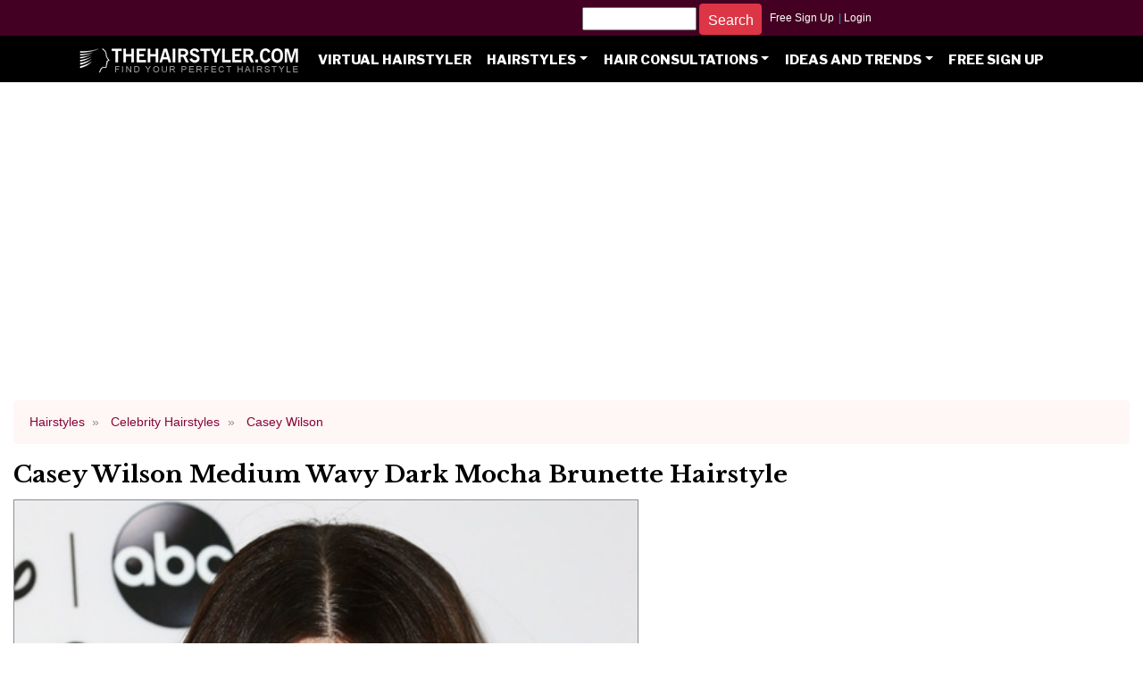

--- FILE ---
content_type: text/html; charset=utf-8
request_url: https://www.thehairstyler.com/hairstyles/casual/medium/wavy/casey-wilson
body_size: 60419
content:
<!DOCTYPE html>
<html lang='en'>
<head>
<title>Casey Wilson Medium Wavy   Dark Mocha Brunette   Hairstyle</title>
<meta name="description" content="View yourself with this Casey Wilson Medium Wavy   Dark Mocha Brunette   Hairstyle. View hairstyle suitability and stlying steps." />
<meta name="keywords" content="Casey Wilson Medium Wavy   Dark Mocha Brunette   Hairstyle, medium hairstyle, wavy hairstyle, hairstyles, haircuts" />
<meta name="robots" content="max-image-preview:large">
<link rel="preconnect" href="https://fonts.googleapis.com">
<link rel="preconnect" href="https://fonts.gstatic.com" crossorigin>
<link href="https://fonts.googleapis.com/css2?family=Libre+Baskerville:ital,wght@0,400;0,700;1,400&family=Libre+Franklin:ital,wght@0,100..900;1,100..900&display=swap" rel="stylesheet">


     <link rel="amphtml" href="/hairstyles/casual/medium/wavy/casey-wilson.amp" />
     <link rel="canonical" href="/hairstyles/casual/medium/wavy/casey-wilson" />

<link rel="shortcut icon" type="image/x-icon" href="https://images.thehairstyler.com/attachment_resources/attachments/8431/original/favicon.ico" />

   <meta content="https://hairstyles.thehairstyler.com/hairstyle_views/front_view_images/7374/original/Casey-Wilson.jpg" property='og:image' />
   <meta content='TheHairStyler.com' property='og:site_name' />
   <meta content="Casey Wilson Medium Wavy   Dark Mocha Brunette   Hairstyle" property="og:title" />
   <meta content="View yourself with this Casey Wilson Medium Wavy   Dark Mocha Brunette   Hairstyle. View hairstyle suitability and stlying steps." property="og:description" />
   <meta content="website" property="og:type" />
   <meta content="https://www.thehairstyler.com/hairstyles/casual/medium/wavy/casey-wilson" property="og:url" />

<meta content="408911055835884" property="fb:app_id" />

  <meta name="robots" content="noindex, nofollow" />


<script>
  function getDocHeight(doc) {
    doc = doc || document;
    var body = doc.body, html = doc.documentElement;
    var height = Math.max( body.scrollHeight, body.offsetHeight, 
      html.clientHeight, html.scrollHeight, html.offsetHeight );
    return height;
  }
  function setIframeHeight(id) {
    var ifrm = document.getElementById(id);
    var doc = ifrm.contentDocument? ifrm.contentDocument: 
      ifrm.contentWindow.document;
    ifrm.style.visibility = 'hidden';
    ifrm.style.height = "10px"; // reset to minimal height ...
    ifrm.style.height = getDocHeight( doc ) + 4 + "px";
    ifrm.style.visibility = 'visible';
  }
</script>


<meta content='width=device-width, initial-scale=1.0, maximum-scale=1.0, minimum-scale=1.0, user-scalable=no, target-densityDpi=device-dpi' name='viewport'>
<meta name="csrf-param" content="authenticity_token" />
<meta name="csrf-token" content="TcDgJqgOX/d3ubJeZvsyIAaBcpLMALtzYKPiZArQhd923zvvfHQvsjwXW38craqEmueYMziXbsN6epiHS4D0bQ==" />
<style>
  @charset 'UTF-8';:root{--blue:#007bff;--indigo:#6610f2;--purple:#6f42c1;--pink:#e83e8c;--red:#dc3545;--orange:#fd7e14;--yellow:#ffc107;--green:#28a745;--teal:#20c997;--cyan:#17a2b8;--white:#fff;--gray:#868e96;--gray-dark:#343a40;--blue:#007bff;--indigo:#6610f2;--purple:#6f42c1;--pink:#e83e8c;--red:#dc3545;--orange:#fd7e14;--yellow:#ffc107;--green:#28a745;--teal:#20c997;--cyan:#17a2b8;--white:#fff;--gray:#868e96;--primary:#007bff;--secondary:#868e96;--success:#28a745;--info:#17a2b8;--warning:#ffc107;--danger:#dc3545;--light:#f8f9fa;--dark:#343a40;--breakpoint-xs:0;--breakpoint-sm:576px;--breakpoint-md:768px;--breakpoint-lg:992px;--breakpoint-xl:1200px;--font-family-sans-serif:-apple-system,BlinkMacSystemFont,"Segoe UI",Roboto,"Helvetica Neue",Arial,sans-serif,"Apple Color Emoji","Segoe UI Emoji","Segoe UI Symbol";--font-family-monospace:"SFMono-Regular",Menlo,Monaco,Consolas,"Liberation Mono","Courier New",monospace}*,::after,::before{-webkit-box-sizing:border-box;box-sizing:border-box}html{font-family:sans-serif;line-height:1.15;-webkit-text-size-adjust:100%;-ms-text-size-adjust:100%;-ms-overflow-style:scrollbar;-webkit-tap-highlight-color:transparent}article,aside,dialog,figcaption,figure,footer,header,hgroup,main,nav,section{display:block}body{margin:0;font-family:"Libre Baskerville",-apple-system,BlinkMacSystemFont,"Segoe UI",Roboto,"Helvetica Neue",Arial,sans-serif,"Apple Color Emoji","Segoe UI Emoji","Segoe UI Symbol";font-size:1rem;font-weight:400;line-height:1.7;color:#222;text-align:left;background-color:#fff}[tabindex="-1"]:focus{outline:0!important}hr{-webkit-box-sizing:content-box;box-sizing:content-box;height:0;overflow:visible}h1,h2,h3,h4,h5,h6{margin-top:.5rem;margin-bottom:.5rem}.breadcrumb{display:-webkit-box;display:-ms-flexbox;display:flex;-ms-flex-wrap:wrap;flex-wrap:wrap;padding:.75rem 1rem;margin-bottom:1rem;list-style:none;background-color:#fff6f6;border-radius:.25rem}.breadcrumb-item+.breadcrumb-item::before{display:inline-block;padding-right:.5rem;padding-left:.5rem;color:#868e96;content:"»"}.breadcrumb{background:#fff6f6;font-size:.8rem;font-family:-apple-system,BlinkMacSystemFont,"Segoe UI",Roboto,"Helvetica Neue",Arial,sans-serif,"Apple Color Emoji","Segoe UI Emoji","Segoe UI Symbol"}.breadcrumb .breadcrumb-item>a{color:#850535;text-transform:capitalize}p{margin-top:0;margin-bottom:1rem}dl,ol,ul{margin-top:0;margin-bottom:1rem}b,strong{font-weight:bolder}a{color:#850535;text-decoration:none;background-color:transparent;-webkit-text-decoration-skip:objects}a:hover{color:#3b0218;text-decoration:underline}img{vertical-align:middle;border-style:none}svg:not(:root){overflow:hidden}table{border-collapse:collapse}button{border-radius:0}button,input,optgroup,select,textarea{margin:0;font-family:inherit;font-size:inherit;line-height:inherit}button,input{overflow:visible}button,select{text-transform:none}[type=reset],[type=submit],button,html [type=button]{-webkit-appearance:button}[type=button]::-moz-focus-inner,[type=reset]::-moz-focus-inner,[type=submit]::-moz-focus-inner,button::-moz-focus-inner{padding:0;border-style:none}input[type=button].btn-block,input[type=reset].btn-block,input[type=submit].btn-block{width:100%}.h1,.h2,.h3,.h4,.h5,.h6,h1,h2,h3,h4,h5,h6{margin-bottom:.5rem;font-family:"Libre Baskerville",-apple-system,BlinkMacSystemFont,"Segoe UI",Roboto,"Helvetica Neue",Arial,sans-serif,"Apple Color Emoji","Segoe UI Emoji","Segoe UI Symbol";font-weight:300;line-height:1.2;color:inherit}.h1,h1{font-size:1.5rem;font-weight:600}.h2,h2{font-size:1.1rem;font-weight:600}.h3,h3{font-size:1rem}.h4,h4{font-size:0.90rem}.h5,h5{font-size:0.98rem}hr{margin-top:1rem;margin-bottom:1rem;border:0;border-top:1px solid rgba(0,0,0,.1)}.small,small{font-size:80%;font-weight:400}.img-fluid{max-width:100%;height:auto}figure{margin:0 0 1rem}.figure{display:inline-block}.figure-img{margin-bottom:.5rem;line-height:1}.figure-caption{font-size:90%;color:#868e96}.container{width:100%;padding-right:15px;padding-left:15px;margin-right:auto;margin-left:auto}@media (min-width:576px){.container{max-width:540px}}@media (min-width:768px){.container{max-width:720px}}@media (min-width:992px){.container{max-width:960px}}@media (min-width:1200px){.container{max-width:1140px}}.container-fluid{width:100%;padding-right:15px;padding-left:15px;margin-right:auto;margin-left:auto}.row{display:-webkit-box;display:-ms-flexbox;display:flex;-ms-flex-wrap:wrap;flex-wrap:wrap;margin-right:-15px;margin-left:-15px}.no-gutters{margin-right:0;margin-left:0}.no-gutters>.col,.no-gutters>[class*=col-]{padding-right:0;padding-left:0}.col,.col-1,.col-10,.col-11,.col-12,.col-2,.col-3,.col-4,.col-5,.col-6,.col-7,.col-8,.col-9,.col-auto,.col-lg,.col-lg-1,.col-lg-10,.col-lg-11,.col-lg-12,.col-lg-2,.col-lg-3,.col-lg-4,.col-lg-5,.col-lg-6,.col-lg-7,.col-lg-8,.col-lg-9,.col-lg-auto,.col-md,.col-md-1,.col-md-10,.col-md-11,.col-md-12,.col-md-2,.col-md-3,.col-md-4,.col-md-5,.col-md-6,.col-md-7,.col-md-8,.col-md-9,.col-md-auto,.col-sm,.col-sm-1,.col-sm-10,.col-sm-11,.col-sm-12,.col-sm-2,.col-sm-3,.col-sm-4,.col-sm-5,.col-sm-6,.col-sm-7,.col-sm-8,.col-sm-9,.col-sm-auto,.col-xl,.col-xl-1,.col-xl-10,.col-xl-11,.col-xl-12,.col-xl-2,.col-xl-3,.col-xl-4,.col-xl-5,.col-xl-6,.col-xl-7,.col-xl-8,.col-xl-9,.col-xl-auto{position:relative;width:100%;min-height:1px;padding-right:15px;padding-left:15px}.col{-ms-flex-preferred-size:0;flex-basis:0;-webkit-box-flex:1;-ms-flex-positive:1;flex-grow:1;max-width:100%}.col-2{-webkit-box-flex:0;-ms-flex:0 0 16.6666666667%;flex:0 0 16.6666666667%;max-width:16.6666666667%}.col-4{-webkit-box-flex:0;-ms-flex:0 0 33.3333333333%;flex:0 0 33.3333333333%;max-width:33.3333333333%}.col-6{-webkit-box-flex:0;-ms-flex:0 0 50%;flex:0 0 50%;max-width:50%}.col-8{-webkit-box-flex:0;-ms-flex:0 0 66.6666666667%;flex:0 0 66.6666666667%;max-width:66.6666666667%}@media (min-width:576px){.col-sm-12{-webkit-box-flex:0;-ms-flex:0 0 100%;flex:0 0 100%;max-width:100%}}@media (min-width:768px){.col-md-2{-webkit-box-flex:0;-ms-flex:0 0 16.66%;flex:0 0 16.66%;max-width:16.66%}.col-md-3{-webkit-box-flex:0;-ms-flex:0 0 25%;flex:0 0 25%;max-width:25%}.col-md-4{-webkit-box-flex:0;-ms-flex:0 0 33.3333333333%;flex:0 0 33.3333333333%;max-width:33.3333333333%}.col-md-6{-webkit-box-flex: 0;-ms-flex: 0 0 50%;flex: 0 0 50%;max-width: 50%;}.col-md-12{-webkit-box-flex:0;-ms-flex:0 0 100%;flex:0 0 100%;max-width:100%}}@media (min-width:992px){.col-lg-4{-webkit-box-flex:0;-ms-flex:0 0 33.3333333333%;flex:0 0 33.3333333333%;max-width:33.3333333333%}.col-lg-8{-webkit-box-flex:0;-ms-flex:0 0 66.6666666667%;flex:0 0 66.6666666667%;max-width:66.6666666667%}.col-lg-12{-webkit-box-flex:0;-ms-flex:0 0 100%;flex:0 0 100%;max-width:100%}}.btn{display:inline-block;font-weight:400;text-align:center;white-space:nowrap;vertical-align:middle;-webkit-user-select:none;-moz-user-select:none;-ms-user-select:none;user-select:none;border:1px solid transparent;padding:.375rem .75rem;font-size:1.05rem;line-height:1.5;border-radius:.25rem;-webkit-transition:color .15s ease-in-out,background-color .15s ease-in-out,border-color .15s ease-in-out,-webkit-box-shadow .15s ease-in-out;transition:color .15s ease-in-out,background-color .15s ease-in-out,border-color .15s ease-in-out,-webkit-box-shadow .15s ease-in-out;transition:color .15s ease-in-out,background-color .15s ease-in-out,border-color .15s ease-in-out,box-shadow .15s ease-in-out;transition:color .15s ease-in-out,background-color .15s ease-in-out,border-color .15s ease-in-out,box-shadow .15s ease-in-out,-webkit-box-shadow .15s ease-in-out}.btn:focus,.btn:hover{text-decoration:none}.btn.focus,.btn:focus{outline:0;-webkit-box-shadow:0 0 0 .2rem rgba(0,123,255,.25);box-shadow:0 0 0 .2rem rgba(0,123,255,.25)}.btn.disabled,.btn:disabled{opacity:.65}.btn:not(:disabled):not(.disabled){cursor:pointer}.btn-danger{color:#fff;background-color:#dc3545;border-color:#dc3545}.btn-danger:hover{color:#fff;background-color:#c82333;border-color:#bd2130}.btn-danger.focus,.btn-danger:focus{-webkit-box-shadow:0 0 0 .2rem rgba(220,53,69,.5);box-shadow:0 0 0 .2rem rgba(220,53,69,.5)}.btn-danger.disabled,.btn-danger:disabled{color:#fff;background-color:#dc3545;border-color:#dc3545}.btn-danger:not(:disabled):not(.disabled).active,.btn-danger:not(:disabled):not(.disabled):active,.show>.btn-danger.dropdown-toggle{color:#fff;background-color:#bd2130;border-color:#b21f2d}.btn-danger:not(:disabled):not(.disabled).active:focus,.btn-danger:not(:disabled):not(.disabled):active:focus,.show>.btn-danger.dropdown-toggle:focus{-webkit-box-shadow:0 0 0 .2rem rgba(220,53,69,.5);box-shadow:0 0 0 .2rem rgba(220,53,69,.5)}.btn-outline-danger{color:#dc3545;background-color:transparent;background-image:none;border-color:#dc3545}.btn-outline-danger:hover{color:#fff;background-color:#dc3545;border-color:#dc3545}.btn-outline-danger.focus,.btn-outline-danger:focus{-webkit-box-shadow:0 0 0 .2rem rgba(220,53,69,.5);box-shadow:0 0 0 .2rem rgba(220,53,69,.5)}.btn-outline-danger.disabled,.btn-outline-danger:disabled{color:#dc3545;background-color:transparent}.btn-lg{padding:.5rem 1rem;font-size:1.3125rem;line-height:1.5;border-radius:.3rem}.btn-group-sm>.btn,.btn-sm{padding:.25rem .5rem;font-size:.91875rem;line-height:1.5;border-radius:.2rem}.collapse{display:none}.collapse.show{display:block}.collapsing{position:relative;height:0;overflow:hidden;-webkit-transition:height .35s ease;transition:height .35s ease}.dropdown,.dropup{position:relative}.dropdown-toggle::after{display:inline-block;width:0;height:0;margin-left:.255em;vertical-align:.255em;content:"";border-top:.3em solid;border-right:.3em solid transparent;border-bottom:0;border-left:.3em solid transparent}.dropdown-menu{position:absolute;top:100%;left:0;z-index:1000;display:none;float:left;min-width:10rem;padding:.5rem 0;margin:.125rem 0 0;font-size:1.05rem;color:#495057;text-align:left;list-style:none;background-color:#fff;background-clip:padding-box;border:1px solid rgba(0,0,0,.15);border-radius:.25rem}.dropdown-divider{height:0;margin:.5rem 0;overflow:hidden;border-top:1px solid #e9ecef}.dropdown-item{display:block;width:100%;padding:.25rem 1.5rem;clear:both;font-weight:400;color:#212529;text-align:inherit;white-space:nowrap;background-color:transparent;border:0}.dropdown-item:focus,.dropdown-item:hover{color:#16181b;text-decoration:none;background-color:#f8f9fa}.dropdown-item.active,.dropdown-item:active{color:#fff;text-decoration:none;background-color:#007bff}.dropdown-menu.show{display:block}.dropdown-header{display:block;padding:.5rem 1.5rem;margin-bottom:0;font-size:.91875rem;color:#868e96;white-space:nowrap}.nav-link:focus,.nav-link:hover{text-decoration:none}.navbar-nav .nav-link{padding-right:0;padding-left:0}.navbar-nav .dropdown-menu{position:static;float:none}.navbar-toggler:not(:disabled):not(.disabled){cursor:pointer}@media (min-width:992px){.navbar-expand-lg{-webkit-box-orient:horizontal;-webkit-box-direction:normal;-ms-flex-flow:row nowrap;flex-flow:row nowrap;-webkit-box-pack:start;-ms-flex-pack:start;justify-content:flex-start}.navbar-expand-lg .navbar-nav{-webkit-box-orient:horizontal;-webkit-box-direction:normal;-ms-flex-direction:row;flex-direction:row}.navbar-expand-lg .navbar-nav .dropdown-menu{position:absolute}.navbar-expand-lg .navbar-nav .nav-link{padding-right:.5rem;padding-left:.5rem}.navbar-expand-lg .navbar-collapse{display:-webkit-box!important;display:-ms-flexbox!important;display:flex!important;-ms-flex-preferred-size:auto;flex-basis:auto}.navbar-expand-lg .navbar-toggler{display:none}}.navbar-dark .navbar-nav .nav-link{color:rgba(255,255,255,.5)}.navbar-dark .navbar-nav .nav-link:focus,.navbar-dark .navbar-nav .nav-link:hover{color:rgba(255,255,255,.75)}.navbar-dark .navbar-nav .nav-link.disabled{color:rgba(255,255,255,.25)}.navbar-dark .navbar-nav .active>.nav-link,.navbar-dark .navbar-nav .nav-link.active,.navbar-dark .navbar-nav .nav-link.show,.navbar-dark .navbar-nav .show>.nav-link{color:#fff}.navbar-dark .navbar-toggler-icon{background-image:url("data:image/svg+xml;charset=utf8,%3Csvg viewBox='0 0 30 30' xmlns='http://www.w3.org/2000/svg'%3E%3Cpath stroke='rgba(255, 255, 255, 0.5)' stroke-width='2' stroke-linecap='round' stroke-miterlimit='10' d='M4 7h22M4 15h22M4 23h22'/%3E%3C/svg%3E")}.navbar{position:relative;display:-webkit-box;display:-ms-flexbox;display:flex;-ms-flex-wrap:wrap;flex-wrap:wrap;-webkit-box-align:center;-ms-flex-align:center;align-items:center;-webkit-box-pack:justify;-ms-flex-pack:justify;justify-content:space-between;padding:.5rem 1rem}.nav-link{display:block;padding:.5rem 1rem}.navbar-nav{display:-webkit-box;display:-ms-flexbox;display:flex;-webkit-box-orient:vertical;-webkit-box-direction:normal;-ms-flex-direction:column;flex-direction:column;padding-left:0;margin-bottom:0;list-style:none}.navbar-collapse{-ms-flex-preferred-size:100%;flex-basis:100%;-webkit-box-flex:1;-ms-flex-positive:1;flex-grow:1;-webkit-box-align:center;-ms-flex-align:center;align-items:center}.navbar-toggler{padding:.25rem .25rem;font-size:1.125rem;line-height:1;background-color:transparent;border:1px solid transparent;border-radius:.25rem}.navbar-toggler-icon{display:inline-block;width:1.5em;height:1.5em;vertical-align:middle;content:"";background:no-repeat center center;background-size:100% 100%}.card{position:relative;display:-webkit-box;display:-ms-flexbox;display:flex;-webkit-box-orient:vertical;-webkit-box-direction:normal;-ms-flex-direction:column;flex-direction:column;min-width:0;word-wrap:break-word;background-color:#fff;background-clip:border-box;border:1px solid rgba(0,0,0,.125);border-radius:.25rem}.card-body{-webkit-box-flex:1;-ms-flex:1 1 auto;flex:1 1 auto;padding:1.25rem}.card-title{margin-bottom:.75rem}.card-img{width:100%;border-radius:calc(.25rem - 1px)}.card-img-top{width:100%;border-top-left-radius:calc(.25rem - 1px);border-top-right-radius:calc(.25rem - 1px)}.hairstyles .card.-hairstyle .card-img-top{max-width:600px;height:auto}.border{border:1px solid #dee2e6!important}.border-secondary{border-color:#868e96!important}.d-none{display:none!important}@media (min-width:576px){.d-sm-block{display:block!important}}@media (min-width:768px){.d-md-none{display:none!important}}@media (min-width:992px){.d-lg-none{display:none!important}.d-lg-block{display:block!important}}@media (min-width:1200px){.d-xl-none{display:none!important}.d-xl-inline{display:inline!important}.d-xl-inline-block{display:inline-block!important}.d-xl-block{display:block!important}.d-xl-table{display:table!important}}.m-0{margin:0!important}.mr-0,.mx-0{margin-right:0!important}.ml-0,.mx-0{margin-left:0!important}.mt-1,.my-1{margin-top:.25rem!important}.mt-4,.my-4{margin-top:1.5rem!important}.p-0{padding:0!important}.pt-0,.py-0{padding-top:0!important}.pb-0,.py-0{padding-bottom:0!important}.pl-0,.px-0{padding-left:0!important}.pr-1,.px-1{padding-right:.25rem!important}.pl-1,.px-1{padding-left:.25rem!important}.p-2{padding:.5rem!important}.pt-2,.py-2{padding-top:.5rem!important}.pb-2,.py-2{padding-bottom:.5rem!important}.pl-2,.px-2{padding-left:.5rem!important}.mr-auto,.mx-auto{margin-right:auto!important}.ml-auto,.mx-auto{margin-left:auto!important}.text-left{text-align:left!important}.text-right{text-align:right!important}.text-center{text-align:center!important}.text-info{color:#17a2b8!important}html{font-size:1rem}@media (min-width:576px){html{font-size:1.05rem}}@media (min-width:768px){html{font-size:1.1rem}}@media (min-width:992px){html{font-size:1.1rem}}.h1,.h2,.h3,.h4,.h5,.h6,h1,h2,h3,h4,h5,h6{font-family:"Libre Baskerville",-apple-system,BlinkMacSystemFont,"Segoe UI",Roboto,"Helvetica Neue",Arial,sans-serif,"Apple Color Emoji","Segoe UI Emoji","Segoe UI Symbol";color:#000}*{text-rendering:optimizelegibility!important;-webkit-font-smoothing:antialiased!important;-moz-osx-font-smoothing:auto!important}.card,.card.-group,.card.-hairstyle{border:0}.card h4,.card.-group h4,.card.-hairstyle h4{font-size:.95rem;text-align:center}.card .card-body,.card.-group .card-body,.card.-hairstyle .card-body{padding:0}.footer{margin-top:0;background:#000;font-size:.9rem;padding:0 4 4 4;font-family:-apple-system,BlinkMacSystemFont,"Segoe UI",Roboto,"Helvetica Neue",Arial,sans-serif,"Apple Color Emoji","Segoe UI Emoji","Segoe UI Symbol"}.footer li,.footer ul{padding:0;margin:0;list-style:none}.footer h4{text-transform:uppercase;font-size:.9rem}.footer h4 a{color:#fff;font-family:-apple-system,BlinkMacSystemFont,"Segoe UI",Roboto,"Helvetica Neue",Arial,sans-serif,"Apple Color Emoji","Segoe UI Emoji","Segoe UI Symbol";font-weight:700}.footer a{font-weight:300;color:#868e96}nav.navbar-dark .navbar-nav .nav-link{font-family:"Libre Franklin",-apple-system,BlinkMacSystemFont,"Segoe UI",Roboto,"Helvetica Neue",Arial,sans-serif,"Apple Color Emoji","Segoe UI Emoji","Segoe UI Symbol";text-transform:uppercase;color:#fff;font-size:.85rem;font-weight:800;line-height:1rem}.top-bars{margin:0 0 1rem;background:#000}.top-bars>.top-bar{text-align:center;height:50px}@media (max-width:1199.98px){.top-bars>.top-bar{height:auto}}.top-bar.-auth{font-size:.7em;text-align:center;font-family:-apple-system,BlinkMacSystemFont,"Segoe UI",Roboto,"Helvetica Neue",Arial,sans-serif,"Apple Color Emoji","Segoe UI Emoji","Segoe UI Symbol";background:#402;height:40px}.top-bar.-auth a{line-height:40px;padding:0 .1rem 0 0;color:#fff}.top-bar.-menu .navbar{z-index:20;padding:0 1rem}.homepage-brand{margin-top:-16px;background:#402}.homepage-brand{margin-top:-16px;background:#402}@media (max-width:767.98px){.homepage-brand{display:none}}.homepage-brand .logo{display:block;text-align:center;padding:10px 0 20px}.homepage-brand .logo .img-fluid{height:85px}.top-bar.-greeting{height:1px}.slick-slider{position:relative;display:block;box-sizing:border-box;-webkit-user-select:none;-moz-user-select:none;-ms-user-select:none;user-select:none;-webkit-touch-callout:none;-khtml-user-select:none;-ms-touch-action:pan-y;touch-action:pan-y;-webkit-tap-highlight-color:transparent}.slick-list{position:relative;display:block;overflow:hidden;margin:0;padding:0}.slick-slider .slick-list,.slick-slider .slick-track{-webkit-transform:translate3d(0,0,0);-moz-transform:translate3d(0,0,0);-ms-transform:translate3d(0,0,0);-o-transform:translate3d(0,0,0);transform:translate3d(0,0,0)}.slick-track{position:relative;top:0;left:0;display:block;margin-left:auto;margin-right:auto}.slick-track:after,.slick-track:before{display:table;content:""}.slick-track:after{clear:both}.slick-loading .slick-track{visibility:hidden}.slick-slide{display:none;float:left;min-height:1px}.slick-slide img{display:block}.slick-initialized .slick-slide{display:block}.slick-loading .slick-slide{visibility:hidden}.slick-loading .slick-list{background:#fff url(https://images.thehairstyler.com/images/ajax-loader.gif) center center no-repeat}.slick-next,.slick-prev{z-index:100;font-size:0;line-height:0;position:absolute;top:50%;display:block;width:20px;height:20px;padding:0;-webkit-transform:translate(0,-50%);-ms-transform:translate(0,-50%);transform:translate(0,-50%);cursor:pointer;color:transparent;border:none;outline:0;background:0 0}.slick-next:before,.slick-prev:before{font-family:monospace;font-size:46px;font-weight:700;opacity:.75;color:#fff;-webkit-font-smoothing:antialiased;-moz-osx-font-smoothing:grayscale}.slick-prev{left:12px}.slick-prev:before{content:"\3C"}.slick-next{right:16px}.slick-next:before{content:"\3E"}.slick-slide{margin:0}.slick-slide img{width:100%}.slick-next:before,.slick-prev:before{color:#fff;text-shadow: 2px 2px 2px #000}.slick-slide{transition:all ease-in-out .3s}.slick-overlay-text{position:absolute;text-align:center;bottom:1px;padding:4px 1px;margin:0 1px;color:#000;width:100%;background-color:rgba(255,255,255,.7);font-size:11px}.slick-slider{position:relative}.hairstyles-main{height:auto;width:700px}.hairstyles-carousel{width:500px;height:auto}.hairstyle_image_item{width:100%;max-width:500px;height:auto;border:1px solid #ccc}.stars-container{position:relative;display:inline-block;color:transparent}.stars-container:before{position:absolute;top:0;left:0;content:'★★★★★';color:#d3d3d3}.stars-container:after{position:absolute;top:0;left:0;content:'★★★★★';color:#d6780f;overflow:hidden;white-space:nowrap}.suitability-ratings:after{color:#ecc100}.stars-0:after{width:0%}.stars-10:after{width:10%}.stars-20:after{width:20%}.stars-30:after{width:30%}.stars-40:after{width:40%}.stars-50:after{width:50%}.stars-60:after{width:60%}.stars-70:after{width:70%}.stars-80:after{width:80%}.stars-90:after{width:90%}.stars-100:after{width:100}.col-3{-webkit-box-flex:0;-ms-flex:0 0 25%;flex:0 0 25%;max-width:25%}.col-9{-webkit-box-flex:0;-ms-flex:0 0 75%;flex: 0 0 75%;max-width:75%}.font-weight-bold{font-weight:700 !important}.pagination{display:-webkit-box;display:-ms-flexbox;display:flex;padding-left:0;list-style:none;border-radius:0.25rem}.page-link{position:relative;display:block;padding:.5rem .75rem;margin-left:-1px;line-height:1.25;color:#850535;background-color:#fff;border:1px solid #dee2e6}.hair_color_background{height:74px;width:49px}#myBtn{display:none;position:fixed;bottom:2px;right:2px;z-index:2147483647;font-family:Arial,Helvetica,sans-serif;font-size:20px;padding:6px;}.sticky-ad{width:300px;min-height:250px;}#sticky-content{top:0;position:-webkit-sticky;position:sticky;height:600px;}.text-copyright{position:absolute;font-size:1rem;left:10px;bottom:5px;color:#ffffff}.nav-tabs {border-bottom: 1px solid #dee2e6;}.nav-tabs .nav-link {margin-bottom: -1px;background-color: transparent;border: 1px solid transparent;border-top-left-radius: 0.25rem;border-top-right-radius: 0.25rem;}.nav-tabs .nav-link.disabled {color: #6c757d;background-color: transparent;border-color: transparent;}.nav-tabs .nav-item.show .nav-link, .nav-tabs .nav-link.active {color: #495057;background-color: #fff;border-color: #dee2e6 #dee2e6 #fff;}.nav-justified .nav-item, .nav-justified > .nav-link {-ms-flex-preferred-size: 0;flex-basis: 0;-ms-flex-positive: 1;flex-grow: 1;text-align: center;}.tab-content>.tab-pane{display:block; height:0px;overflow:hidden}.tab-content>.active{height:auto}.nav {display: -ms-flexbox;display: flex;-ms-flex-wrap: wrap;flex-wrap: wrap;padding-left: 0;margin-bottom: 0;list-style: none;}.nav-link {display: block;padding: 0.5rem 1rem;}.nav-item a{font-family:"Libre Franklin",Arial,sans-serif;font-size:.9rem}
</style>
<script rel='preload' src='https://ajax.googleapis.com/ajax/libs/jquery/2.2.4/jquery.min.js' type='text/javascript'></script>
<script crossorigin='anonymous' integrity='sha384-Piv4xVNRyMGpqkS2by6br4gNJ7DXjqk09RmUpJ8jgGtD7zP9yug3goQfGII0yAns' rel='preload' src='https://cdn.jsdelivr.net/npm/bootstrap@4.6.0/dist/js/bootstrap.bundle.min.js'></script>
<script defer='true' src='https://images.thehairstyler.com/slick.min.js' type='text/javascript'></script>
<script defer='true' src='https://images.thehairstyler.com/rails-ujs.js' type='text/javascript'></script>
<script>
  // passive listeners
  jQuery.event.special.touchstart={setup:function(_,ns,handle){this.addEventListener("touchstart",handle,{passive:!ns.includes("noPreventDefault")})}};jQuery.event.special.touchmove={setup:function(_,ns,handle){this.addEventListener("touchmove",handle,{passive:!ns.includes("noPreventDefault")})}};jQuery.event.special.wheel={setup:function(_,ns,handle){this.addEventListener("wheel",handle,{passive:!0})}};jQuery.event.special.mousewheel={setup:function(_,ns,handle){this.addEventListener("mousewheel",handle,{passive:!0})}}

  /*! lazysizes - v5.3.2 */
  !function(e){var t=function(u,D,f){"use strict";var k,H;if(function(){var e;var t={lazyClass:"lazyload",loadedClass:"lazyloaded",loadingClass:"lazyloading",preloadClass:"lazypreload",errorClass:"lazyerror",autosizesClass:"lazyautosizes",fastLoadedClass:"ls-is-cached",iframeLoadMode:0,srcAttr:"data-src",srcsetAttr:"data-srcset",sizesAttr:"data-sizes",minSize:40,customMedia:{},init:true,expFactor:1.5,hFac:.8,loadMode:2,loadHidden:true,ricTimeout:0,throttleDelay:125};H=u.lazySizesConfig||u.lazysizesConfig||{};for(e in t){if(!(e in H)){H[e]=t[e]}}}(),!D||!D.getElementsByClassName){return{init:function(){},cfg:H,noSupport:true}}var O=D.documentElement,i=u.HTMLPictureElement,P="addEventListener",$="getAttribute",q=u[P].bind(u),I=u.setTimeout,U=u.requestAnimationFrame||I,o=u.requestIdleCallback,j=/^picture$/i,r=["load","error","lazyincluded","_lazyloaded"],a={},G=Array.prototype.forEach,J=function(e,t){if(!a[t]){a[t]=new RegExp("(\\s|^)"+t+"(\\s|$)")}return a[t].test(e[$]("class")||"")&&a[t]},K=function(e,t){if(!J(e,t)){e.setAttribute("class",(e[$]("class")||"").trim()+" "+t)}},Q=function(e,t){var a;if(a=J(e,t)){e.setAttribute("class",(e[$]("class")||"").replace(a," "))}},V=function(t,a,e){var i=e?P:"removeEventListener";if(e){V(t,a)}r.forEach(function(e){t[i](e,a)})},X=function(e,t,a,i,r){var n=D.createEvent("Event");if(!a){a={}}a.instance=k;n.initEvent(t,!i,!r);n.detail=a;e.dispatchEvent(n);return n},Y=function(e,t){var a;if(!i&&(a=u.picturefill||H.pf)){if(t&&t.src&&!e[$]("srcset")){e.setAttribute("srcset",t.src)}a({reevaluate:true,elements:[e]})}else if(t&&t.src){e.src=t.src}},Z=function(e,t){return(getComputedStyle(e,null)||{})[t]},s=function(e,t,a){a=a||e.offsetWidth;while(a<H.minSize&&t&&!e._lazysizesWidth){a=t.offsetWidth;t=t.parentNode}return a},ee=function(){var a,i;var t=[];var r=[];var n=t;var s=function(){var e=n;n=t.length?r:t;a=true;i=false;while(e.length){e.shift()()}a=false};var e=function(e,t){if(a&&!t){e.apply(this,arguments)}else{n.push(e);if(!i){i=true;(D.hidden?I:U)(s)}}};e._lsFlush=s;return e}(),te=function(a,e){return e?function(){ee(a)}:function(){var e=this;var t=arguments;ee(function(){a.apply(e,t)})}},ae=function(e){var a;var i=0;var r=H.throttleDelay;var n=H.ricTimeout;var t=function(){a=false;i=f.now();e()};var s=o&&n>49?function(){o(t,{timeout:n});if(n!==H.ricTimeout){n=H.ricTimeout}}:te(function(){I(t)},true);return function(e){var t;if(e=e===true){n=33}if(a){return}a=true;t=r-(f.now()-i);if(t<0){t=0}if(e||t<9){s()}else{I(s,t)}}},ie=function(e){var t,a;var i=99;var r=function(){t=null;e()};var n=function(){var e=f.now()-a;if(e<i){I(n,i-e)}else{(o||r)(r)}};return function(){a=f.now();if(!t){t=I(n,i)}}},e=function(){var v,m,c,h,e;var y,z,g,p,C,b,A;var n=/^img$/i;var d=/^iframe$/i;var E="onscroll"in u&&!/(gle|ing)bot/.test(navigator.userAgent);var _=0;var w=0;var M=0;var N=-1;var L=function(e){M--;if(!e||M<0||!e.target){M=0}};var x=function(e){if(A==null){A=Z(D.body,"visibility")=="hidden"}return A||!(Z(e.parentNode,"visibility")=="hidden"&&Z(e,"visibility")=="hidden")};var W=function(e,t){var a;var i=e;var r=x(e);g-=t;b+=t;p-=t;C+=t;while(r&&(i=i.offsetParent)&&i!=D.body&&i!=O){r=(Z(i,"opacity")||1)>0;if(r&&Z(i,"overflow")!="visible"){a=i.getBoundingClientRect();r=C>a.left&&p<a.right&&b>a.top-1&&g<a.bottom+1}}return r};var t=function(){var e,t,a,i,r,n,s,o,l,u,f,c;var d=k.elements;if((h=H.loadMode)&&M<8&&(e=d.length)){t=0;N++;for(;t<e;t++){if(!d[t]||d[t]._lazyRace){continue}if(!E||k.prematureUnveil&&k.prematureUnveil(d[t])){R(d[t]);continue}if(!(o=d[t][$]("data-expand"))||!(n=o*1)){n=w}if(!u){u=!H.expand||H.expand<1?O.clientHeight>500&&O.clientWidth>500?500:370:H.expand;k._defEx=u;f=u*H.expFactor;c=H.hFac;A=null;if(w<f&&M<1&&N>2&&h>2&&!D.hidden){w=f;N=0}else if(h>1&&N>1&&M<6){w=u}else{w=_}}if(l!==n){y=innerWidth+n*c;z=innerHeight+n;s=n*-1;l=n}a=d[t].getBoundingClientRect();if((b=a.bottom)>=s&&(g=a.top)<=z&&(C=a.right)>=s*c&&(p=a.left)<=y&&(b||C||p||g)&&(H.loadHidden||x(d[t]))&&(m&&M<3&&!o&&(h<3||N<4)||W(d[t],n))){R(d[t]);r=true;if(M>9){break}}else if(!r&&m&&!i&&M<4&&N<4&&h>2&&(v[0]||H.preloadAfterLoad)&&(v[0]||!o&&(b||C||p||g||d[t][$](H.sizesAttr)!="auto"))){i=v[0]||d[t]}}if(i&&!r){R(i)}}};var a=ae(t);var S=function(e){var t=e.target;if(t._lazyCache){delete t._lazyCache;return}L(e);K(t,H.loadedClass);Q(t,H.loadingClass);V(t,B);X(t,"lazyloaded")};var i=te(S);var B=function(e){i({target:e.target})};var T=function(e,t){var a=e.getAttribute("data-load-mode")||H.iframeLoadMode;if(a==0){e.contentWindow.location.replace(t)}else if(a==1){e.src=t}};var F=function(e){var t;var a=e[$](H.srcsetAttr);if(t=H.customMedia[e[$]("data-media")||e[$]("media")]){e.setAttribute("media",t)}if(a){e.setAttribute("srcset",a)}};var s=te(function(t,e,a,i,r){var n,s,o,l,u,f;if(!(u=X(t,"lazybeforeunveil",e)).defaultPrevented){if(i){if(a){K(t,H.autosizesClass)}else{t.setAttribute("sizes",i)}}s=t[$](H.srcsetAttr);n=t[$](H.srcAttr);if(r){o=t.parentNode;l=o&&j.test(o.nodeName||"")}f=e.firesLoad||"src"in t&&(s||n||l);u={target:t};K(t,H.loadingClass);if(f){clearTimeout(c);c=I(L,2500);V(t,B,true)}if(l){G.call(o.getElementsByTagName("source"),F)}if(s){t.setAttribute("srcset",s)}else if(n&&!l){if(d.test(t.nodeName)){T(t,n)}else{t.src=n}}if(r&&(s||l)){Y(t,{src:n})}}if(t._lazyRace){delete t._lazyRace}Q(t,H.lazyClass);ee(function(){var e=t.complete&&t.naturalWidth>1;if(!f||e){if(e){K(t,H.fastLoadedClass)}S(u);t._lazyCache=true;I(function(){if("_lazyCache"in t){delete t._lazyCache}},9)}if(t.loading=="lazy"){M--}},true)});var R=function(e){if(e._lazyRace){return}var t;var a=n.test(e.nodeName);var i=a&&(e[$](H.sizesAttr)||e[$]("sizes"));var r=i=="auto";if((r||!m)&&a&&(e[$]("src")||e.srcset)&&!e.complete&&!J(e,H.errorClass)&&J(e,H.lazyClass)){return}t=X(e,"lazyunveilread").detail;if(r){re.updateElem(e,true,e.offsetWidth)}e._lazyRace=true;M++;s(e,t,r,i,a)};var r=ie(function(){H.loadMode=3;a()});var o=function(){if(H.loadMode==3){H.loadMode=2}r()};var l=function(){if(m){return}if(f.now()-e<999){I(l,999);return}m=true;H.loadMode=3;a();q("scroll",o,true)};return{_:function(){e=f.now();k.elements=D.getElementsByClassName(H.lazyClass);v=D.getElementsByClassName(H.lazyClass+" "+H.preloadClass);q("scroll",a,true);q("resize",a,true);q("pageshow",function(e){if(e.persisted){var t=D.querySelectorAll("."+H.loadingClass);if(t.length&&t.forEach){U(function(){t.forEach(function(e){if(e.complete){R(e)}})})}}});if(u.MutationObserver){new MutationObserver(a).observe(O,{childList:true,subtree:true,attributes:true})}else{O[P]("DOMNodeInserted",a,true);O[P]("DOMAttrModified",a,true);setInterval(a,999)}q("hashchange",a,true);["focus","mouseover","click","load","transitionend","animationend"].forEach(function(e){D[P](e,a,true)});if(/d$|^c/.test(D.readyState)){l()}else{q("load",l);D[P]("DOMContentLoaded",a);I(l,2e4)}if(k.elements.length){t();ee._lsFlush()}else{a()}},checkElems:a,unveil:R,_aLSL:o}}(),re=function(){var a;var n=te(function(e,t,a,i){var r,n,s;e._lazysizesWidth=i;i+="px";e.setAttribute("sizes",i);if(j.test(t.nodeName||"")){r=t.getElementsByTagName("source");for(n=0,s=r.length;n<s;n++){r[n].setAttribute("sizes",i)}}if(!a.detail.dataAttr){Y(e,a.detail)}});var i=function(e,t,a){var i;var r=e.parentNode;if(r){a=s(e,r,a);i=X(e,"lazybeforesizes",{width:a,dataAttr:!!t});if(!i.defaultPrevented){a=i.detail.width;if(a&&a!==e._lazysizesWidth){n(e,r,i,a)}}}};var e=function(){var e;var t=a.length;if(t){e=0;for(;e<t;e++){i(a[e])}}};var t=ie(e);return{_:function(){a=D.getElementsByClassName(H.autosizesClass);q("resize",t)},checkElems:t,updateElem:i}}(),t=function(){if(!t.i&&D.getElementsByClassName){t.i=true;re._();e._()}};return I(function(){H.init&&t()}),k={cfg:H,autoSizer:re,loader:e,init:t,uP:Y,aC:K,rC:Q,hC:J,fire:X,gW:s,rAF:ee}}(e,e.document,Date);e.lazySizes=t,"object"==typeof module&&module.exports&&(module.exports=t)}("undefined"!=typeof window?window:{});
</script>

<!-- Google tag (gtag.js) -->
<script async src="https://www.googletagmanager.com/gtag/js?id=G-RYYLB4X206"></script>
<script>
  window.dataLayer = window.dataLayer || [];
  function gtag(){dataLayer.push(arguments);}
  gtag('js', new Date());

  gtag('config', 'G-RYYLB4X206');
</script>

<script async src="https://pagead2.googlesyndication.com/pagead/js/adsbygoogle.js?client=ca-pub-8333965537016944" crossorigin="anonymous"></script>
</head>
<body google-side-rail-overlap='false'>
<button Class='btn btn-danger btn-lg' id='myBtn' onclick='topFunction()' title='Go to top'>Top</button>
<script>
  let mybutton = document.getElementById("myBtn");window.onscroll = function() {scrollFunction()};
  function scrollFunction() {if (document.body.scrollTop > 20 || document.documentElement.scrollTop > 20) {mybutton.style.display = "block";} else {mybutton.style.display = "none";}}
  function topFunction() {document.body.scrollTop = 0;document.documentElement.scrollTop = 0;}
</script>
<div class='top-bars'>
<div class='row top-bar -auth mx-0'>
<div class='col-8 text-right m-0 p-0 mt-1'>
<form action='https://www.thehairstyler.com/search-results' class='actions' method='get'>
<input type="text" name="q" id="q" size="16" html="placeholder Search class form-control" />
<input class='btn btn-danger btn-sm' type='submit' value='Search'>
</form>
</div>
<div class='col-4 text-left m-0 p-0 pl-2'>
<a href="/signup">Free Sign Up</a>
<span class='text-info'>
|
</span>
<a href="/login">Login</a>
</div>
</div>
<div class='top-bar -greeting py-0'></div>
<div class='top-bar -menu mr-auto'>
<div class='container'>
<nav class='navbar navbar-expand-lg navbar-dark py-2 px-1'>
<span>
<a class="logo img-fluid" href="/"><img width="245" height="28" alt="TheHairStyler.com" src="https://images.thehairstyler.com/images/logo-white.png" />
</a></span>
<button aria-controls='navbarCollapse' aria-expanded='false' aria-label='Toggle navigation' class='navbar-toggler' data-target='#navbarCollapse' data-toggle='collapse' type='button'>
<span class='navbar-toggler-icon text-white'></span>
</button>
<div class='collapse navbar-collapse' id='navbarCollapse'>
<ul class='navbar-nav mx-auto'>
<li class='nav-item'>
<a class="nav-link" data-turbolinks="false" href="/virtual-hairstyler">Virtual Hairstyler</a>
</li>
<li class='nav-item dropdown'>
<a aria-expanded='false' aria-haspopup='true' class='nav-link dropdown-toggle' data-toggle='dropdown' href='/hairstyles' id='dropdown01'>Hairstyles</a>
<div aria-labelledby='dropdown01' class='dropdown-menu'>
<a class="dropdown-item" href="/new-hairstyles">New Hairstyles</a>
<a class="dropdown-item" href="/celebrity-hairstyles">Celebrity Hairstyles</a>
<a class="dropdown-item" href="/popular-hairstyles">Popular Hairstyles</a>
<div class='dropdown-divider'></div>
<div class='dropdown-header'>Hairstyle Lengths</div>
<a class="dropdown-item" href="/short-hairstyles">Short Hairstyles</a>
<a class="dropdown-item" href="/medium-hairstyles">Medium Hairstyles</a>
<a class="dropdown-item" href="/long-hairstyles">Long Hairstyles</a>
<div class='dropdown-divider'></div>
<div class='dropdown-header'>Haircuts</div>
<a class="dropdown-item" href="/pixie-hairstyles">Pixie Haircuts</a>
<a class="dropdown-item" href="/bob-hairstyles">Bob Haircuts</a>
<a class="dropdown-item" href="/asymmetrical-hairstyles">Asymmetrical Haircuts</a>
<div class='dropdown-divider'></div>
<div class='dropdown-header'>Hairstyle by Type</div>
<a class="dropdown-item" href="/updo-hairstyles">Updo Hairstyles</a>
<a class="dropdown-item" href="/half-up-half-down-hairstyles">Half Up Half Down Hairstyles</a>
<a class="dropdown-item" href="/shag-hairstyles">Shag Hairstyles</a>
<a class="dropdown-item" href="/emo-hairstyles">Emo Hairstyles</a>
<a class="dropdown-item" href="/braided-hairstyles">Braided Hairstyles</a>
<a class="dropdown-item" href="/undercut-hairstyles">Undercuts</a>
<a class="dropdown-item" href="/afro-hairstyles">Afro Hairstyles</a>
<a class="dropdown-item" href="/mens-hairstyles">Mens Hairstyles</a>
<div class='dropdown-divider'></div>
<a class="dropdown-item" href="/hairstyles/search">Search Hairstyles</a>
</div>
</li>
<li class='nav-item dropdown d-md-none d-xl-block'>
<a aria-expanded='false' aria-haspopup='true' class='nav-link dropdown-toggle' data-toggle='dropdown' href='/hair-consultations' id='dropdown01'>Hair Consultations</a>
<div aria-labelledby='dropdown01' class='dropdown-menu'>
<a class="dropdown-item" href="/hair-consultations/find-your-perfect-hairstyle">Find Your Perfect Hairstyle</a>
<a class="dropdown-item" href="/hair-consultations/perfect-hairstyle-for-your-next-event">Perfect Hairstyle For Your Next Event</a>
<a class="dropdown-item" href="/hair-consultations/perfect-hairstyle-for-your-outfit">Perfect Hairstyle For Your Outfit</a>
</div>
</li>
<li class='nav-item dropdown d-md-none d-xl-block'>
<a aria-expanded='false' aria-haspopup='true' class='nav-link dropdown-toggle' data-toggle='dropdown' href='/features/articles' id='dropdown01'>Ideas And Trends</a>
<div aria-labelledby='dropdown01' class='dropdown-menu'>
<div class='dropdown-header'>
<a class="font-weight-bold" href="https://www.thehairstyler.com/features/articles">Ideas Categories</a>
</div>
<a class="dropdown-item" href="/features/articles/hairstyles">Hairstyle</a>
<a class="dropdown-item" href="/features/articles/hair-color">Hair Color</a>
<a class="dropdown-item" href="/features/articles/hair-care">Hair Care</a>
<a class="dropdown-item" href="/features/articles/formal">Formal</a>
<a class="dropdown-item" href="/features/articles/celebrity">Celebrity</a>
<a class="dropdown-item" href="/features/articles/beauty">Beauty</a>
<div class='dropdown-divider'></div>
<div class='dropdown-header'>
<a class="font-weight-bold" href="https://www.thehairstyler.com/blogs">Trends Categories</a>
</div>
<a class="dropdown-item" href="/blogs/beauty">Beauty</a>
<a class="dropdown-item" href="/blogs/off-beat">Off-Beat</a>
<a class="dropdown-item" href="/blogs/hairstyles">Hairstyle</a>
<a class="dropdown-item" href="/blogs/celebrity">Celebrity</a>
</div>
</li>
<li class='nav-item'>
<a class='nav-link' href='/signup'>Free Sign Up</a>
</li>
</ul>
</div>
</nav>

</div>
</div>
<div class='top-bar -greeting py-0'></div>
</div>

<br>
<center>
<div style="min-height:280px">
<!-- THS Top -->
<ins class="adsbygoogle"
     style="display:block"
     data-ad-client="ca-pub-8333965537016944"
     data-ad-slot="1196354376"
     data-ad-format="auto"
     data-full-width-responsive="true"></ins>
<script>
     (adsbygoogle = window.adsbygoogle || []).push({});
</script>
</div>
</center>
<br>

<div class='container-fluid'>
<div class='row'>
<div class='col' itemscope itemtype='http://schema.org/Article'>
<div itemprop='publisher' itemscope itemtype='http://schema.org/Organization'>
<meta content='TheHairStyler.com' itemprop='name'>
<div itemprop='logo' itemscope itemtype='https://schema.org/ImageObject'>
<meta content='https://images.thehairstyler.com/attachment_resources/attachments/8427/original/favicon-144.png' itemprop='url'>
<meta content='144' itemprop='width'>
<meta content='144' itemprop='height'>
</div>
</div>
<div itemprop='author' itemscope itemtype='https://schema.org/Organization'>
<meta content='TheHairStyler.com' itemprop='name'>
<meta content='thehairstyler.com' itemprop='url'>
</div>
<meta content='https://www.thehairstyler.com/hairstyles/casual/medium/wavy/casey-wilson' itemprop='mainEntityOfPage'>
<meta content='2013-01-24T08:00:00+08:00' itemprop='datePublished'>
<meta content='2013-01-24T08:00:00+08:00' itemprop='dateModified'>
<meta content='Casey Wilson Medium Wavy   Dark Mocha Brunette   Hairstyle, medium hairstyle, wavy hairstyle, hairstyles, haircuts' itemprop='keywords'>
<meta content='https://hairstyles.thehairstyler.com/hairstyle_views/front_view_images/7374/original/Casey-Wilson.jpg' itemprop='image'>
<ol class='breadcrumb' itemscope itemtype='http://schema.org/BreadcrumbList'>
<li class='breadcrumb-item' itemprop='itemListElement' itemscope itemtype='http://schema.org/ListItem'>
<a itemprop="item" href="/"><span itemprop='name'>Hairstyles</span>
</a><meta content='1' itemprop='position'>
</li>
<li class='breadcrumb-item' itemprop='itemListElement' itemscope itemtype='http://schema.org/ListItem'>
<a itemprop="item" href="/celebrity-hairstyles"><span itemprop='name'>Celebrity Hairstyles</span>
</a><meta content='2' itemprop='position'>
</li>
<li class='breadcrumb-item' itemprop='itemListElement' itemscope itemtype='http://schema.org/ListItem'>
<a itemprop="item" href="/celebrity-hairstyles/casey-wilson"><span itemprop='name'>Casey Wilson</span>
</a><meta content='3' itemprop='position'>
</li>
</ol>
<div class='p-0 my-0'>
<h1 itemprop='headline'>Casey Wilson Medium Wavy   Dark Mocha Brunette   Hairstyle</h1>
<div class='row no-gutters'>
<div class='col regular slider p-0 mt-1' style='height:100%; max-width:700px'>
<div class='slick-slider' itemprop='image' itemscope itemtype='http://schema.org/ImageObject'>
<meta content='Casey Wilson Medium Wavy   Dark Mocha Brunette   Hairstyle' itemprop='name'>
<img style="height: auto; width:700" height="840" width="700" class="border border-secondary" alt="Casey Wilson Medium Wavy   Dark Mocha Brunette   Hairstyle" itemprop="url" src="https://hairstyles.thehairstyler.com/hairstyle_views/front_view_images/7374/original/Casey-Wilson.jpg" />
<div class='text-copyright'>Images © MediaPunch/TheHairStyler.com</div>
</div>
</div>
</div>
<div class='row no-gutters'>
<div class='col mx-auto' itemprop='articleBody'>
<strong>Added:</strong>
24 Jan 2013
<br>
These dark brunette locks are blunt cut at the length then styled into loose waves through the mid-lengths to ends adding movement and volume. This is an easy style to maintain with regular trims to prevent split ends and needs a small amount of product for hold and shine. 
<br>
<br>
<div class='btn btn-danger'>
<a style="color:white; text-decoration:none" href="/virtual-hairstyler?hairstyle_id=15371">Try On This Hairstyle</a>
</div>
</div>
</div>
<br/><br/>
<center>
<div>
<!-- THS Middle -->
<ins class="adsbygoogle"
     style="display:block"
     data-ad-client="ca-pub-8333965537016944"
     data-ad-slot="1551577598"
     data-ad-format="auto"
     data-full-width-responsive="true"></ins>
<script>
     (adsbygoogle = window.adsbygoogle || []).push({});
</script>
</div>
</center>
<br/><br/>

<script>
  $(document).on('ready', function() {
    $(".regular").slick({
      dots: false,
      infinite: true,
      slidesToShow: 1,
      slidesToScroll: 1,
      swipeToSlide: true,
      autoplay: true,
      arrows: true,
      autoplaySpeed: 2000,
    });
  });
</script>
<div class='text-info my-4 py-2'>
Hairstyle Suitability Rating:
<span style='font-size: 30px; display:inline'>
<span class='stars-container suitability-ratings stars-70'>
★★★★★
</span>
</span>
<br>
Hairstyle Popularity Rating:
<span style='font-size: 30px; display:inline'>
<span class='stars-container stars-310'>
★★★★★
</span>
</span>
</div>
<div class='hairstyle-details my-4'>
<h3 class='font-weight-bold'>Hairstyle Type</h3>
<div class='row'>
<div class='col-3 font-weight-bold'>Category</div>
<div class='col-9'>Casual</div>
</div>
<div class='row'>
<div class='col-3 font-weight-bold'>Length</div>
<div class='col-9'>Medium</div>
</div>
<div class='row'>
<div class='col-3 font-weight-bold'>Elasticity</div>
<div class='col-9'>Wavy</div>
</div>
<div class='row'>
<div class='col-3 font-weight-bold'>Hair Color</div>
<div class='col-9'> Dark Mocha Brunette </div>
</div>
<br>
<h3 class='font-weight-bold'>Haircut Technique</h3>
<div class='row'>
<div class='col-3 font-weight-bold'>Type</div>
<div class='col-9'>Blunt Cut</div>
</div>
<br>
<h3 class='font-weight-bold'>Suitability</h3>
<div class='row'>
<div class='col-3 font-weight-bold'>Gender</div>
<div class='col-9'>Women</div>
</div>
<div class='row'>
<div class='col-3 font-weight-bold'>Face Shape</div>
<div class='col-9' style='overflow-wrap: break-word'>round,oval,heart,triangular</div>
</div>
<div class='row'>
<div class='col-3 font-weight-bold'>Hair Density</div>
<div class='col-9'>Medium/Thick</div>
</div>
<div class='row'>
<div class='col-3 font-weight-bold'>Hair Texture</div>
<div class='col-9'>Medium/Coarse</div>
</div>
<br>
<div class='row'>
<div class='col-3 font-weight-bold'>Age</div>
<div class='col-9'>Under 21, 21 - 30, 31 - 40, and 41 - 50</div>
</div>
<div class='row'>
<div class='col-3 font-weight-bold'>Height</div>
<div class='col-9'>Any</div>
</div>
<div class='row'>
<div class='col-3 font-weight-bold'>Weight</div>
<div class='col-9'>Thin/Average/Large</div>
</div>
<br>
<div class='row'>
<div class='col-3 font-weight-bold'>Forehead Height</div>
<div class='col-9'>Short/Average</div>
</div>
<div class='row'>
<div class='col-3 font-weight-bold'>Neck Length</div>
<div class='col-9'>Short/Average</div>
</div>
<div class='row'>
<div class='col-3 font-weight-bold'>Ears</div>
<div class='col-9'>Small/Average</div>
</div>
<div class='row'>
<div class='col-3 font-weight-bold'>Nose</div>
<div class='col-9'>Small/Average</div>
</div>
<div class='row'>
<div class='col-3 font-weight-bold'>Glasses</div>
<div class='col-9'>Yes</div>
</div>
<br>
<h3 class='font-weight-bold'>Styling</h3>
<div class='row'>
<div class='col-3 font-weight-bold'>Time</div>
<div class='col-9'>30+ minutes</div>
</div>
<div class='row'>
<div class='col-3 font-weight-bold'>Tip</div>
<div class='col-9'>Apply a small amount of smoothing shine to your top sections for shine and hold.</div>
</div>
<div class='row'>
<div class='col-3 font-weight-bold'>Products</div>
<div class='col-9'>moisturizer, smoothing shine, hair spray</div>
</div>
<div class='row'>
<div class='col-3 font-weight-bold'>Tools</div>
<div class='col-9'>blow dry, velcro rollers</div>
</div>


</div>
</div>
<br/><br/>
<center>
<div>
<!-- THS Middle 2 -->
<ins class="adsbygoogle"
     style="display:block"
     data-ad-client="ca-pub-8333965537016944"
     data-ad-slot="4816853426"
     data-ad-format="auto"
     data-full-width-responsive="true"></ins>
<script>
     (adsbygoogle = window.adsbygoogle || []).push({});
</script>
</div>
</center>
<br/><br/>

<br>
<br>
<h2>Similar hairstyles you may be interested in...</h2>
<div class='row no-gutters hairstyles'>
<div class='col'><div class='card -hairstyle -simple px-0'>
<a data-turbolinks="false" href="/hairstyles/casual/medium/wavy/marion-cotillard"><img width="100" height="120" class="card-img-top border border-secondary lazyload" alt="Marion Cotillard Medium Wavy   Dark Brunette Bob  Haircut" data-src="https://hairstyles.thehairstyler.com/hairstyles/images/19696/icon/Marion-Cotillard.jpg" src="https://images.thehairstyler.com/images/placeholder-articles.png" />
</a></div>
</div>

<div class='col'><div class='card -hairstyle -simple px-0'>
<a data-turbolinks="false" href="/hairstyles/casual/medium/wavy/marcia-gay-harden"><img width="100" height="120" class="card-img-top border border-secondary lazyload" alt="Marcia Gay Harden Medium Wavy   Dark Brunette Bob  Haircut" data-src="https://hairstyles.thehairstyler.com/hairstyles/images/11131/icon/marcia-Gay.jpg" src="https://images.thehairstyler.com/images/placeholder-articles.png" />
</a></div>
</div>

<div class='col'><div class='card -hairstyle -simple px-0'>
<a data-turbolinks="false" href="/hairstyles/casual/medium/wavy/priyanka-chopra-hairstyle"><img width="100" height="120" class="card-img-top border border-secondary lazyload" alt="Priyanka Chopra Medium Wavy   Dark Brunette Bob  Haircut" data-src="https://hairstyles.thehairstyler.com/hairstyles/images/20409/icon/Priyanka-Chopra.jpg" src="https://images.thehairstyler.com/images/placeholder-articles.png" />
</a></div>
</div>

<div class='col'><div class='card -hairstyle -simple px-0'>
<a data-turbolinks="false" href="/hairstyles/casual/medium/wavy/emily-ratajkowski-hairstyle"><img width="100" height="120" class="card-img-top border border-secondary lazyload" alt="Emily Ratajkowski Medium Wavy   Dark Brunette Bob  Haircut with Side Swept Bangs" data-src="https://hairstyles.thehairstyler.com/hairstyles/images/20617/icon/Emily-Ratajkowski.jpg" src="https://images.thehairstyler.com/images/placeholder-articles.png" />
</a></div>
</div>

<div class='col'><div class='card -hairstyle -simple px-0'>
<a data-turbolinks="false" href="/hairstyles/casual/medium/wavy/Miley-Cyrus-casual-ombre-hairstyle"><img width="100" height="120" class="card-img-top border border-secondary lazyload" alt="Miley Cyrus Medium Wavy   Dark Brunette and Light Brunette Two-Tone Bob  Haircut" data-src="https://hairstyles.thehairstyler.com/hairstyles/images/13652/icon/Miley-Cyrus.jpg" src="https://images.thehairstyler.com/images/placeholder-articles.png" />
</a></div>
</div>

<div class='col'><div class='card -hairstyle -simple px-0'>
<a data-turbolinks="false" href="/hairstyles/casual/short/wavy/lena-headey"><img width="100" height="120" class="card-img-top border border-secondary lazyload" alt="Lena Headey Short Wavy   Dark Brunette and Caramel Two-Tone Shag  Hairstyle with Side Swept Bangs" data-src="https://hairstyles.thehairstyler.com/hairstyles/images/20284/icon/Lena-Headey.jpg" src="https://images.thehairstyler.com/images/placeholder-articles.png" />
</a></div>
</div>

</div>
<br>
<br>
<br>
<h2>Styling Steps</h2>
<iframe align='center' frameborder='0' id='ifrm' loading='lazy' onload='setIframeHeight(this.id)' scrolling='auto' src='https://www.thehairstyler.com/hairstyles/casual/medium/wavy/casey-wilson/styling_steps' style='border-top: 0px; border-left: 0px; border-bottom: 0px; border-right: 0px; width: 100%; overflow-x:hidden; overflow-y:scroll;'></iframe>
<br>
<br>
<h2>Recommended Hairstyles...</h2>
<div class='row no-gutters hairstyles'>
<div class='col'><div class='card -hairstyle -simple px-0'>
<a data-turbolinks="false" href="/hairstyles/casual/medium/straight/Ciara-low-fuss-hairstyle"><img width="100" height="120" class="card-img-top border border-secondary lazyload" alt="Ciara Medium Straight   Dark Brunette Bob  Haircut with Blunt Cut Bangs" data-src="https://hairstyles.thehairstyler.com/hairstyles/images/19255/icon/Ciara.jpg" src="https://images.thehairstyler.com/images/placeholder-articles.png" />
</a></div>
</div>

<div class='col'><div class='card -hairstyle -simple px-0'>
<a data-turbolinks="false" href="/hairstyles/casual/medium/straight/medium-straight-blonde-hairstyle"><img width="100" height="120" class="card-img-top border border-secondary lazyload" alt="Light Brown Medium Hairdo With Side Bangs And Blonde Highlights" data-src="https://hairstyles.thehairstyler.com/hairstyles/images/20726/icon/medium-straight-hairstyle.jpg" src="https://images.thehairstyler.com/images/placeholder-articles.png" />
</a></div>
</div>

<div class='col'><div class='card -hairstyle -simple px-0'>
<a data-turbolinks="false" href="/hairstyles/casual/medium/straight/brown-bob-hairstyle-with-side-bangs"><img width="100" height="120" class="card-img-top border border-secondary lazyload" alt="Medium Straight Layered  Dark Brunette Bob  Haircut with Side Swept Bangs" data-src="https://hairstyles.thehairstyler.com/hairstyles/images/12018/icon/SWA_007-Simply-Swank.jpg" src="https://images.thehairstyler.com/images/placeholder-articles.png" />
</a></div>
</div>

<div class='col'><div class='card -hairstyle -simple px-0'>
<a data-turbolinks="false" href="/hairstyles/formal/medium/wavy/zendaya-butterfly-bob-haircut"><img width="100" height="120" class="card-img-top border border-secondary lazyload" alt="Zendaya Butterfly Bob Haircut" data-src="https://hairstyles.thehairstyler.com/hairstyles/images/21395/icon/Zendaya.jpg" src="https://images.thehairstyler.com/images/placeholder-articles.png" />
</a></div>
</div>

<div class='col'><div class='card -hairstyle -simple px-0'>
<a data-turbolinks="false" href="/hairstyles/casual/medium/straight/kendall-jenner"><img width="100" height="120" class="card-img-top border border-secondary lazyload" alt="Kendall Jenner Medium Straight   Dark Brunette Bob  Haircut" data-src="https://hairstyles.thehairstyler.com/hairstyles/images/20117/icon/Kendall-Jenner.jpg" src="https://images.thehairstyler.com/images/placeholder-articles.png" />
</a></div>
</div>

<div class='col'><div class='card -hairstyle -simple px-0'>
<a data-turbolinks="false" href="/hairstyles/formal/medium/straight/selena-gomez-bob-haircut"><img width="100" height="120" class="card-img-top border border-secondary lazyload" alt="Selena Gomez Medium Straight   Dark Copper Brunette Bob  Haircut with Blunt Cut Bangs" data-src="https://hairstyles.thehairstyler.com/hairstyles/images/20672/icon/Selena-Gomez.jpg" src="https://images.thehairstyler.com/images/placeholder-articles.png" />
</a></div>
</div>

</div>
<br>

</div>
</div>
</div>
<br>
<center>
<div>
<!-- THS Bottom -->
<ins class="adsbygoogle"
     style="display:block"
     data-ad-client="ca-pub-8333965537016944"
     data-ad-slot="7095532402"
     data-ad-format="auto"
     data-full-width-responsive="true"></ins>
<script>
     (adsbygoogle = window.adsbygoogle || []).push({});
</script>
</div>
<br>
<div style="max-width:1100px; min-height:1px">
</div>
</center>

<br>
<section class='footer'>
<div class='container'>
<div class='row'>
<center>
<img width="645" height="68" alt="TheHairStyler.com" style="max-height:68px" class="img-fluid lazyload" data-src="https://images.thehairstyler.com/images/find-your-perfect-hairstyle.jpg" src="https://images.thehairstyler.com/images/imageholder.png" />
<img width="375" height="68" alt="TheHairStyler.com" style="max-height:68px" class="img-fluid lazyload" data-src="https://images.thehairstyler.com/images/wall-street-and-vogue.jpg" src="https://images.thehairstyler.com/images/imageholder.png" />
</center>
</div>
<div class='row'>
<div class='col-md-3 col-sm-3'>
<br>
<span style='color:white'>THEHAIRSTYLER.COM</span>
<ul>
<li><a href="/about">About Us</a></li>
<li><a href="/benefits">Benefits</a></li>
<li><a href="/sitemap">Sitemap</a></li>
<li><a href="/newsletter">Newsletter</a></li>
<li><a href="/licensing">Licensing</a></li>
<li><a href="/advertise">Advertise with us</a></li>
<li><a href="/privacy-policy-terms-of-use">Policies/Terms of use</a></li>
<li><a href="/contact">Contact Us</a></li>
<li><a href="/website-faq">Help/FAQ</a></li>
</ul>
</div>
<div class='col-md-3 col-sm-3'>
<br>
<span style='color:white'>HAIRSTYLES</span>
<ul>
<li><a href="/new-hairstyles">New Hairstyles</a></li>
<li><a href="/popular-hairstyles">Popular Hairstyles</a></li>
<li><a href="/celebrity-hairstyles">Celebrity Hairstyles</a></li>
<li><a href="/short-hairstyles">Short Hairstyles</a></li>
<li><a href="/medium-hairstyles">Medium Hairstyles</a></li>
<li><a href="/long-hairstyles">Long Hairstyles</a></li>
<li><a href="/bob-hairstyles">Bob Haircuts</a></li>
<li><a href="/pixie-hairstyles">Pixie Haircuts</a></li>
<li><a href="/updo-hairstyles">Updo Hairstyles</a></li>
<li><a href="/half-up-half-down-hairstyles">Half-Up Hairstyles</a></li>
<li><a href="/asymmetrical-hairstyles">Asymmetrical Haircuts</a></li>
<li><a href="/braided-hairstyles">Braided Haircuts</a></li>
<li><a href="/shag-hairstyles">Shag Haircuts</a></li>
<li><a href="/emo-hairstyles">Emo Haircuts</a></li>
<li><a href="/mens-hairstyles">Mens Hairstyles</a></li>
<li><a href="/hairstyles/search">Hairstyle Search</a></li>
<li><a href="/visual-hairstyle-stories">Hairstyle Stories</a></li>
</ul>
</div>
<div class='col-md-3 col-sm-3'>
<br>
<span style='color:white'>HAIR HELP</span>
<ul>
<li><a href="/features/articles">Hairstyle, Hair Care and Celebrity Ideas</a></li>
<li><a href="/blogs">Hairstyle and Celebrity Trends</a></li>
<li><a href="/features/articles/hair-care/hair-styling-products-tools-of-the-hair-trade">Hair Styling Products</a></li>
<li><a href="/hair-styling-questions-and-answers">Hair Styling Questions and Answers</a></li>
<li><a href="/hair-tips-and-advice">Hair Tips and Advice</a></li>
<li><a href="/hair-stylist-profiles">Hair Stylist Profiles</a></li>
<li><a href="/hairstyle-videos">Hairstyle Videos</a></li>
</ul>
</div>
<div class='col-md-3 col-sm-3'>
<br>
<span style='color:white'>MAKEOVERS</span>
<ul>
<li><a href="/virtual-hairstyler">Virtual Hairstyler</a></li>
<li><a href="/face-shape-quiz">Face Shape Quiz</a></li>
<li><a href="/hair-consultations">Hairstyle Consultations</a></li>
<li><a href="/signup">Free Signup</a></li>
</ul>
<br>
<a target="_blank" href="https://www.facebook.com/TheHairStylercom"><img alt="TheHairStyler.com Facebook" class="img-fluid lazyload" width="40" height="40" data-src="https://images.thehairstyler.com/images/facebook-icon.jpg" src="https://images.thehairstyler.com/images/imageholder.png" /></a>
<a target="_blank" href="https://instagram.com/_thehairstyler.com_"><img alt="TheHairStyler.com Instagram" class="img-fluid lazyload" width="40" height="40" data-src="https://images.thehairstyler.com/images/instagram-icon.jpg" src="https://images.thehairstyler.com/images/imageholder.png" /></a>
<a target="_blank" href="https://twitter.com/thehairstyler"><img alt="TheHairStyler.com Twitter" class="img-fluid lazyload" width="40" height="40" data-src="https://images.thehairstyler.com/images/twitter-icon.jpg" src="https://images.thehairstyler.com/images/imageholder.png" /></a>
<a target="_blank" href="https://www.youtube.com/user/TheHairStylerTV"><img alt="TheHairStyler.com Youtube" class="img-fluid lazyload" width="40" height="40" data-src="https://images.thehairstyler.com/images/youtube-icon.jpg" src="https://images.thehairstyler.com/images/imageholder.png" /></a>
<a target="_blank" href="https://pinterest.com/thehairstyler/"><img alt="TheHairStyler.com Pinterest" class="img-fluid lazyload" width="40" height="40" data-src="https://images.thehairstyler.com/images/pinterest-icon.jpg" src="https://images.thehairstyler.com/images/imageholder.png" /></a>
<br>
<br>
<a href="/"><img alt="TheHairStyler.com" style="max-height:28px" class="img-fluid lazyload" width="245" height="28" data-src="https://images.thehairstyler.com/images/logo-white.png" src="https://images.thehairstyler.com/images/imageholder.png" /></a>
</div>
</div>
<br>
<div class='small' style='text-align:center; color:white'>
Copyright © 2000 - 2026 TheHairStyler.com Pty Ltd.
<br>
All Rights reserved.
</div>
</div>
</section>

</body>
</html>


--- FILE ---
content_type: text/html; charset=utf-8
request_url: https://www.google.com/recaptcha/api2/aframe
body_size: 268
content:
<!DOCTYPE HTML><html><head><meta http-equiv="content-type" content="text/html; charset=UTF-8"></head><body><script nonce="VSGluWlfVzU-6K2CfOmt4g">/** Anti-fraud and anti-abuse applications only. See google.com/recaptcha */ try{var clients={'sodar':'https://pagead2.googlesyndication.com/pagead/sodar?'};window.addEventListener("message",function(a){try{if(a.source===window.parent){var b=JSON.parse(a.data);var c=clients[b['id']];if(c){var d=document.createElement('img');d.src=c+b['params']+'&rc='+(localStorage.getItem("rc::a")?sessionStorage.getItem("rc::b"):"");window.document.body.appendChild(d);sessionStorage.setItem("rc::e",parseInt(sessionStorage.getItem("rc::e")||0)+1);localStorage.setItem("rc::h",'1769405535993');}}}catch(b){}});window.parent.postMessage("_grecaptcha_ready", "*");}catch(b){}</script></body></html>